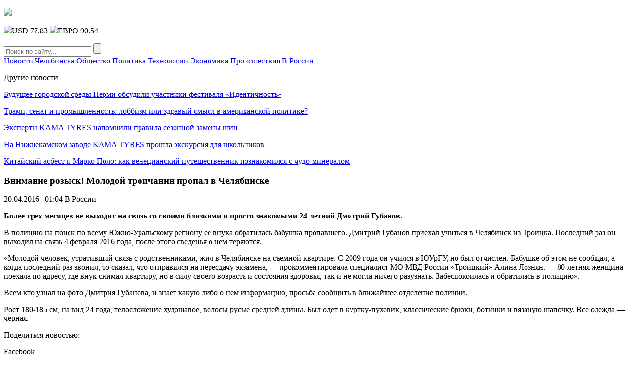

--- FILE ---
content_type: text/html; charset=UTF-8
request_url: https://v-chelyabinske.com/news/787-vnimanie-rozysk-molodoi-troichanin-propal-v-cheljabinske.html
body_size: 6476
content:
<!DOCTYPE HTML>
<html lang="ru-RU">
<head>
    <meta charset="UTF-8">
    <meta name="viewport" content="width=device-width, initial-scale=1.0">
    <meta name='robots' content='index, follow, max-image-preview:large, max-snippet:-1, max-video-preview:-1' />
	<style>img:is([sizes="auto" i], [sizes^="auto," i]) { contain-intrinsic-size: 3000px 1500px }</style>
	
	<!-- This site is optimized with the Yoast SEO plugin v24.2 - https://yoast.com/wordpress/plugins/seo/ -->
	<title>Внимание розыск! Молодой троичанин пропал в Челябинске - Новый меридиан</title>
	<link rel="canonical" href="https://v-chelyabinske.com/news/787-vnimanie-rozysk-molodoi-troichanin-propal-v-cheljabinske.html" />
	<meta property="og:locale" content="ru_RU" />
	<meta property="og:type" content="article" />
	<meta property="og:title" content="Внимание розыск! Молодой троичанин пропал в Челябинске - Новый меридиан" />
	<meta property="og:description" content="Внимание розыск! Молодой троичанин пропал в Челябинске" />
	<meta property="og:url" content="https://v-chelyabinske.com/news/787-vnimanie-rozysk-molodoi-troichanin-propal-v-cheljabinske.html" />
	<meta property="og:site_name" content="Новый меридиан" />
	<meta property="article:published_time" content="2016-04-19T22:04:04+00:00" />
	<meta name="author" content="admin-meridian" />
	<meta name="twitter:card" content="summary_large_image" />
	<meta name="twitter:label1" content="Написано автором" />
	<meta name="twitter:data1" content="admin-meridian" />
	<script type="application/ld+json" class="yoast-schema-graph">{"@context":"https://schema.org","@graph":[{"@type":"WebPage","@id":"https://v-chelyabinske.com/news/787-vnimanie-rozysk-molodoi-troichanin-propal-v-cheljabinske.html","url":"https://v-chelyabinske.com/news/787-vnimanie-rozysk-molodoi-troichanin-propal-v-cheljabinske.html","name":"Внимание розыск! Молодой троичанин пропал в Челябинске - Новый меридиан","isPartOf":{"@id":"https://v-chelyabinske.com/#website"},"datePublished":"2016-04-19T22:04:04+00:00","dateModified":"2016-04-19T22:04:04+00:00","author":{"@id":"https://v-chelyabinske.com/#/schema/person/cac570e365e8754aea0afea8fec46324"},"breadcrumb":{"@id":"https://v-chelyabinske.com/news/787-vnimanie-rozysk-molodoi-troichanin-propal-v-cheljabinske.html#breadcrumb"},"inLanguage":"ru-RU","potentialAction":[{"@type":"ReadAction","target":["https://v-chelyabinske.com/news/787-vnimanie-rozysk-molodoi-troichanin-propal-v-cheljabinske.html"]}]},{"@type":"BreadcrumbList","@id":"https://v-chelyabinske.com/news/787-vnimanie-rozysk-molodoi-troichanin-propal-v-cheljabinske.html#breadcrumb","itemListElement":[{"@type":"ListItem","position":1,"name":"Главная страница","item":"https://v-chelyabinske.com/"},{"@type":"ListItem","position":2,"name":"Внимание розыск! Молодой троичанин пропал в Челябинске"}]},{"@type":"WebSite","@id":"https://v-chelyabinske.com/#website","url":"https://v-chelyabinske.com/","name":"Новый меридиан","description":"","potentialAction":[{"@type":"SearchAction","target":{"@type":"EntryPoint","urlTemplate":"https://v-chelyabinske.com/?s={search_term_string}"},"query-input":{"@type":"PropertyValueSpecification","valueRequired":true,"valueName":"search_term_string"}}],"inLanguage":"ru-RU"},{"@type":"Person","@id":"https://v-chelyabinske.com/#/schema/person/cac570e365e8754aea0afea8fec46324","name":"admin-meridian","image":{"@type":"ImageObject","inLanguage":"ru-RU","@id":"https://v-chelyabinske.com/#/schema/person/image/","url":"https://secure.gravatar.com/avatar/0a05559e93db14c884e92fe3dffdb75d?s=96&d=mm&r=g","contentUrl":"https://secure.gravatar.com/avatar/0a05559e93db14c884e92fe3dffdb75d?s=96&d=mm&r=g","caption":"admin-meridian"}}]}</script>
	<!-- / Yoast SEO plugin. -->


<link rel="alternate" type="application/rss+xml" title="Новый меридиан &raquo; Лента комментариев к &laquo;Внимание розыск! Молодой троичанин пропал в Челябинске&raquo;" href="https://v-chelyabinske.com/news/787-vnimanie-rozysk-molodoi-troichanin-propal-v-cheljabinske.html/feed" />
<link rel='stylesheet' id='new-meridian-2019-social-likes-css-css' href='https://v-chelyabinske.com/wp-content/themes/new-meridian-2019/css/social-likes_flat.css?ver=1560353476' type='text/css' media='all' />
<link rel='stylesheet' id='wp-block-library-css' href='https://v-chelyabinske.com/wp-includes/css/dist/block-library/style.min.css?ver=6.7.4' type='text/css' media='all' />
<style id='classic-theme-styles-inline-css' type='text/css'>
/*! This file is auto-generated */
.wp-block-button__link{color:#fff;background-color:#32373c;border-radius:9999px;box-shadow:none;text-decoration:none;padding:calc(.667em + 2px) calc(1.333em + 2px);font-size:1.125em}.wp-block-file__button{background:#32373c;color:#fff;text-decoration:none}
</style>
<style id='global-styles-inline-css' type='text/css'>
:root{--wp--preset--aspect-ratio--square: 1;--wp--preset--aspect-ratio--4-3: 4/3;--wp--preset--aspect-ratio--3-4: 3/4;--wp--preset--aspect-ratio--3-2: 3/2;--wp--preset--aspect-ratio--2-3: 2/3;--wp--preset--aspect-ratio--16-9: 16/9;--wp--preset--aspect-ratio--9-16: 9/16;--wp--preset--color--black: #000000;--wp--preset--color--cyan-bluish-gray: #abb8c3;--wp--preset--color--white: #ffffff;--wp--preset--color--pale-pink: #f78da7;--wp--preset--color--vivid-red: #cf2e2e;--wp--preset--color--luminous-vivid-orange: #ff6900;--wp--preset--color--luminous-vivid-amber: #fcb900;--wp--preset--color--light-green-cyan: #7bdcb5;--wp--preset--color--vivid-green-cyan: #00d084;--wp--preset--color--pale-cyan-blue: #8ed1fc;--wp--preset--color--vivid-cyan-blue: #0693e3;--wp--preset--color--vivid-purple: #9b51e0;--wp--preset--gradient--vivid-cyan-blue-to-vivid-purple: linear-gradient(135deg,rgba(6,147,227,1) 0%,rgb(155,81,224) 100%);--wp--preset--gradient--light-green-cyan-to-vivid-green-cyan: linear-gradient(135deg,rgb(122,220,180) 0%,rgb(0,208,130) 100%);--wp--preset--gradient--luminous-vivid-amber-to-luminous-vivid-orange: linear-gradient(135deg,rgba(252,185,0,1) 0%,rgba(255,105,0,1) 100%);--wp--preset--gradient--luminous-vivid-orange-to-vivid-red: linear-gradient(135deg,rgba(255,105,0,1) 0%,rgb(207,46,46) 100%);--wp--preset--gradient--very-light-gray-to-cyan-bluish-gray: linear-gradient(135deg,rgb(238,238,238) 0%,rgb(169,184,195) 100%);--wp--preset--gradient--cool-to-warm-spectrum: linear-gradient(135deg,rgb(74,234,220) 0%,rgb(151,120,209) 20%,rgb(207,42,186) 40%,rgb(238,44,130) 60%,rgb(251,105,98) 80%,rgb(254,248,76) 100%);--wp--preset--gradient--blush-light-purple: linear-gradient(135deg,rgb(255,206,236) 0%,rgb(152,150,240) 100%);--wp--preset--gradient--blush-bordeaux: linear-gradient(135deg,rgb(254,205,165) 0%,rgb(254,45,45) 50%,rgb(107,0,62) 100%);--wp--preset--gradient--luminous-dusk: linear-gradient(135deg,rgb(255,203,112) 0%,rgb(199,81,192) 50%,rgb(65,88,208) 100%);--wp--preset--gradient--pale-ocean: linear-gradient(135deg,rgb(255,245,203) 0%,rgb(182,227,212) 50%,rgb(51,167,181) 100%);--wp--preset--gradient--electric-grass: linear-gradient(135deg,rgb(202,248,128) 0%,rgb(113,206,126) 100%);--wp--preset--gradient--midnight: linear-gradient(135deg,rgb(2,3,129) 0%,rgb(40,116,252) 100%);--wp--preset--font-size--small: 13px;--wp--preset--font-size--medium: 20px;--wp--preset--font-size--large: 36px;--wp--preset--font-size--x-large: 42px;--wp--preset--spacing--20: 0.44rem;--wp--preset--spacing--30: 0.67rem;--wp--preset--spacing--40: 1rem;--wp--preset--spacing--50: 1.5rem;--wp--preset--spacing--60: 2.25rem;--wp--preset--spacing--70: 3.38rem;--wp--preset--spacing--80: 5.06rem;--wp--preset--shadow--natural: 6px 6px 9px rgba(0, 0, 0, 0.2);--wp--preset--shadow--deep: 12px 12px 50px rgba(0, 0, 0, 0.4);--wp--preset--shadow--sharp: 6px 6px 0px rgba(0, 0, 0, 0.2);--wp--preset--shadow--outlined: 6px 6px 0px -3px rgba(255, 255, 255, 1), 6px 6px rgba(0, 0, 0, 1);--wp--preset--shadow--crisp: 6px 6px 0px rgba(0, 0, 0, 1);}:where(.is-layout-flex){gap: 0.5em;}:where(.is-layout-grid){gap: 0.5em;}body .is-layout-flex{display: flex;}.is-layout-flex{flex-wrap: wrap;align-items: center;}.is-layout-flex > :is(*, div){margin: 0;}body .is-layout-grid{display: grid;}.is-layout-grid > :is(*, div){margin: 0;}:where(.wp-block-columns.is-layout-flex){gap: 2em;}:where(.wp-block-columns.is-layout-grid){gap: 2em;}:where(.wp-block-post-template.is-layout-flex){gap: 1.25em;}:where(.wp-block-post-template.is-layout-grid){gap: 1.25em;}.has-black-color{color: var(--wp--preset--color--black) !important;}.has-cyan-bluish-gray-color{color: var(--wp--preset--color--cyan-bluish-gray) !important;}.has-white-color{color: var(--wp--preset--color--white) !important;}.has-pale-pink-color{color: var(--wp--preset--color--pale-pink) !important;}.has-vivid-red-color{color: var(--wp--preset--color--vivid-red) !important;}.has-luminous-vivid-orange-color{color: var(--wp--preset--color--luminous-vivid-orange) !important;}.has-luminous-vivid-amber-color{color: var(--wp--preset--color--luminous-vivid-amber) !important;}.has-light-green-cyan-color{color: var(--wp--preset--color--light-green-cyan) !important;}.has-vivid-green-cyan-color{color: var(--wp--preset--color--vivid-green-cyan) !important;}.has-pale-cyan-blue-color{color: var(--wp--preset--color--pale-cyan-blue) !important;}.has-vivid-cyan-blue-color{color: var(--wp--preset--color--vivid-cyan-blue) !important;}.has-vivid-purple-color{color: var(--wp--preset--color--vivid-purple) !important;}.has-black-background-color{background-color: var(--wp--preset--color--black) !important;}.has-cyan-bluish-gray-background-color{background-color: var(--wp--preset--color--cyan-bluish-gray) !important;}.has-white-background-color{background-color: var(--wp--preset--color--white) !important;}.has-pale-pink-background-color{background-color: var(--wp--preset--color--pale-pink) !important;}.has-vivid-red-background-color{background-color: var(--wp--preset--color--vivid-red) !important;}.has-luminous-vivid-orange-background-color{background-color: var(--wp--preset--color--luminous-vivid-orange) !important;}.has-luminous-vivid-amber-background-color{background-color: var(--wp--preset--color--luminous-vivid-amber) !important;}.has-light-green-cyan-background-color{background-color: var(--wp--preset--color--light-green-cyan) !important;}.has-vivid-green-cyan-background-color{background-color: var(--wp--preset--color--vivid-green-cyan) !important;}.has-pale-cyan-blue-background-color{background-color: var(--wp--preset--color--pale-cyan-blue) !important;}.has-vivid-cyan-blue-background-color{background-color: var(--wp--preset--color--vivid-cyan-blue) !important;}.has-vivid-purple-background-color{background-color: var(--wp--preset--color--vivid-purple) !important;}.has-black-border-color{border-color: var(--wp--preset--color--black) !important;}.has-cyan-bluish-gray-border-color{border-color: var(--wp--preset--color--cyan-bluish-gray) !important;}.has-white-border-color{border-color: var(--wp--preset--color--white) !important;}.has-pale-pink-border-color{border-color: var(--wp--preset--color--pale-pink) !important;}.has-vivid-red-border-color{border-color: var(--wp--preset--color--vivid-red) !important;}.has-luminous-vivid-orange-border-color{border-color: var(--wp--preset--color--luminous-vivid-orange) !important;}.has-luminous-vivid-amber-border-color{border-color: var(--wp--preset--color--luminous-vivid-amber) !important;}.has-light-green-cyan-border-color{border-color: var(--wp--preset--color--light-green-cyan) !important;}.has-vivid-green-cyan-border-color{border-color: var(--wp--preset--color--vivid-green-cyan) !important;}.has-pale-cyan-blue-border-color{border-color: var(--wp--preset--color--pale-cyan-blue) !important;}.has-vivid-cyan-blue-border-color{border-color: var(--wp--preset--color--vivid-cyan-blue) !important;}.has-vivid-purple-border-color{border-color: var(--wp--preset--color--vivid-purple) !important;}.has-vivid-cyan-blue-to-vivid-purple-gradient-background{background: var(--wp--preset--gradient--vivid-cyan-blue-to-vivid-purple) !important;}.has-light-green-cyan-to-vivid-green-cyan-gradient-background{background: var(--wp--preset--gradient--light-green-cyan-to-vivid-green-cyan) !important;}.has-luminous-vivid-amber-to-luminous-vivid-orange-gradient-background{background: var(--wp--preset--gradient--luminous-vivid-amber-to-luminous-vivid-orange) !important;}.has-luminous-vivid-orange-to-vivid-red-gradient-background{background: var(--wp--preset--gradient--luminous-vivid-orange-to-vivid-red) !important;}.has-very-light-gray-to-cyan-bluish-gray-gradient-background{background: var(--wp--preset--gradient--very-light-gray-to-cyan-bluish-gray) !important;}.has-cool-to-warm-spectrum-gradient-background{background: var(--wp--preset--gradient--cool-to-warm-spectrum) !important;}.has-blush-light-purple-gradient-background{background: var(--wp--preset--gradient--blush-light-purple) !important;}.has-blush-bordeaux-gradient-background{background: var(--wp--preset--gradient--blush-bordeaux) !important;}.has-luminous-dusk-gradient-background{background: var(--wp--preset--gradient--luminous-dusk) !important;}.has-pale-ocean-gradient-background{background: var(--wp--preset--gradient--pale-ocean) !important;}.has-electric-grass-gradient-background{background: var(--wp--preset--gradient--electric-grass) !important;}.has-midnight-gradient-background{background: var(--wp--preset--gradient--midnight) !important;}.has-small-font-size{font-size: var(--wp--preset--font-size--small) !important;}.has-medium-font-size{font-size: var(--wp--preset--font-size--medium) !important;}.has-large-font-size{font-size: var(--wp--preset--font-size--large) !important;}.has-x-large-font-size{font-size: var(--wp--preset--font-size--x-large) !important;}
:where(.wp-block-post-template.is-layout-flex){gap: 1.25em;}:where(.wp-block-post-template.is-layout-grid){gap: 1.25em;}
:where(.wp-block-columns.is-layout-flex){gap: 2em;}:where(.wp-block-columns.is-layout-grid){gap: 2em;}
:root :where(.wp-block-pullquote){font-size: 1.5em;line-height: 1.6;}
</style>
<link rel='stylesheet' id='new-meridian-2019-style-css' href='https://v-chelyabinske.com/wp-content/themes/new-meridian-2019/css/style.css?ver=1561377946' type='text/css' media='all' />
<link rel='stylesheet' id='new-meridian-2019-adaptive-css' href='https://v-chelyabinske.com/wp-content/themes/new-meridian-2019/css/adaptive.css?ver=1560353476' type='text/css' media='all' />
<script type="text/javascript" src="https://v-chelyabinske.com/wp-includes/js/jquery/jquery.min.js?ver=3.7.1" id="jquery-core-js"></script>
<script type="text/javascript" src="https://v-chelyabinske.com/wp-includes/js/jquery/jquery-migrate.min.js?ver=3.4.1" id="jquery-migrate-js"></script>
<link rel="https://api.w.org/" href="https://v-chelyabinske.com/wp-json/" /><link rel="alternate" title="JSON" type="application/json" href="https://v-chelyabinske.com/wp-json/wp/v2/posts/3031" /><link rel="EditURI" type="application/rsd+xml" title="RSD" href="https://v-chelyabinske.com/xmlrpc.php?rsd" />
<meta name="generator" content="WordPress 6.7.4" />
<link rel='shortlink' href='https://v-chelyabinske.com/?p=3031' />
<link rel="alternate" title="oEmbed (JSON)" type="application/json+oembed" href="https://v-chelyabinske.com/wp-json/oembed/1.0/embed?url=https%3A%2F%2Fv-chelyabinske.com%2Fnews%2F787-vnimanie-rozysk-molodoi-troichanin-propal-v-cheljabinske.html" />
<link rel="alternate" title="oEmbed (XML)" type="text/xml+oembed" href="https://v-chelyabinske.com/wp-json/oembed/1.0/embed?url=https%3A%2F%2Fv-chelyabinske.com%2Fnews%2F787-vnimanie-rozysk-molodoi-troichanin-propal-v-cheljabinske.html&#038;format=xml" />
    <link rel="icon" href="https://v-chelyabinske.com/wp-content/themes/new-meridian-2019/favicon.ico" type="image/x-icon">
<link rel="shortcut icon" href="https://v-chelyabinske.com/wp-content/themes/new-meridian-2019/favicon.ico" type="image/x-icon">
    <meta name="theme-color" content="#ffffff">

    <!--[if IE]>
    <script>
        document.createElement('header');
        document.createElement('nav');
        document.createElement('section');
        document.createElement('article');
        document.createElement('aside');
        document.createElement('footer');
    </script>
    <![endif]-->

    <!--[if lt IE 9]>
    <script type="text/javascript" src="http://html5shiv.googlecode.com/svn/trunk/html5.js"></script>
    <![endif]-->

    <!--[if IE]>
    <link href="https://v-chelyabinske.com/wp-content/themes/new-meridian-2019/css/ie8.css" rel="stylesheet" type="text/css" media="screen">
    <![endif]-->
</head>
<body class="">
<!--[if lt IE 8]>
<p class="browsehappy">You are using an <strong>outdated</strong> browser. Please <a href="http://browsehappy.com/">upgrade your browser</a> to improve your experience.</p>
<![endif]-->

<!-- HEADER -->
<header>
    <div class="top">
        <section class="inner-page">
            <div class="lt-info">
                <p class="lt-info-text">
                    <span style="text-transform: uppercase;" id="current_date"></span>
                    <span class="time" id="current_time"></span>
                </p>
            </div>

                    <a href="https://v-chelyabinske.com/" class="logo">
            <img src="https://v-chelyabinske.com/wp-content/themes/new-meridian-2019/img/logo.gif" />
        </a>
        
            <div class="rt-info">
                                <p class="rt-info-text">
                                            <span class="valuta"><img src="https://v-chelyabinske.com/wp-content/themes/new-meridian-2019/img/valuta1.png" />USD 77.83</span>
                                                                <span class="valuta"><img src="https://v-chelyabinske.com/wp-content/themes/new-meridian-2019/img/valuta2.png" />ЕВРО 90.54</span>
                                    </p>
                <div class="search">
                    <form method="get" action="https://v-chelyabinske.com">
                        <input type="text" name="s" minlength="3" value="" placeholder="Поиск по сайту..." class="search-inp" required />
                        <input type="submit" value="" class="search-sub" />
                    </form>
                </div>
            </div>
        </section>
    </div>
    <div class="bottom">
        <section class="inner-page">

            <nav>
<a class="nav-link" href="https://v-chelyabinske.com/news/category/v-rossii-i-mire/novosti-cheljabinska">Новости Челябинска</a>
<a class="nav-link" href="https://v-chelyabinske.com/news/category/v-rossii-i-mire/novosti-cheljabinska/obschestvo">Общество</a>
<a class="nav-link" href="https://v-chelyabinske.com/news/category/v-rossii-i-mire/novosti-cheljabinska/politika">Политика</a>
<a class="nav-link" href="https://v-chelyabinske.com/news/category/drugie-novosti/tehnologii">Технологии</a>
<a class="nav-link" href="https://v-chelyabinske.com/news/category/drugie-novosti/ekonomika">Экономика</a>
<a class="nav-link" href="https://v-chelyabinske.com/news/category/v-rossii-i-mire/novosti-cheljabinska/proisshestvija">Происшествия</a>
<a class="nav-link" href="https://v-chelyabinske.com/news/category/v-rossii-i-mire">В России</a>
<div class="line-width"></div>
</nav>

        </section>
    </div>
</header>
<main>
        <section class="one-news-info" >
        <section class="inner-page">

                        <div class="rt-info">
                <div class="news-list">
                    <p class="h4">Другие новости</p>
                                            <p class="news-list-item">
                                                        <a href="https://v-chelyabinske.com/news/budushhee-gorodskoj-sredy-permi-obsudili-uchastniki-festivalya-identichnost.html" class="news-link">Будущее городской среды Перми обсудили участники фестиваля &#171;Идентичность&#187;</a>
                        </p>
                                            <p class="news-list-item">
                                                        <a href="https://v-chelyabinske.com/news/tramp-senat-i-promyshlennost-lobbizm-ili-zdravyj-smysl-v-amerikanskoj-politike.html" class="news-link">Трамп, сенат и промышленность: лоббизм или здравый смысл в американской политике?</a>
                        </p>
                                            <p class="news-list-item">
                                                        <a href="https://v-chelyabinske.com/news/eksperty-kama-tyres-napomnili-pravila-sezonnoj-zameny-shin.html" class="news-link">Эксперты KAMA TYRES напомнили правила сезонной замены шин</a>
                        </p>
                                            <p class="news-list-item">
                                                        <a href="https://v-chelyabinske.com/news/na-nizhnekamskom-zavode-kama-tyres-proshla-ekskursiya-dlya-shkolnikov.html" class="news-link">На Нижнекамском заводе KAMA TYRES прошла экскурсия для школьников</a>
                        </p>
                                            <p class="news-list-item">
                                                        <a href="https://v-chelyabinske.com/news/kitajskij-asbest-i-marko-polo-kak-veneczianskij-puteshestvennik-poznakomilsya-s-chudo-mineralom.html" class="news-link">Китайский асбест и Марко Поло: как венецианский путешественник познакомился с чудо-минералом</a>
                        </p>
                                    </div>
            </div>
        
            <div class="center-info">
                <h1 class="h1">Внимание розыск! Молодой троичанин пропал в Челябинске</h1>
                <p class="date">
                    <time datetime="2016-04-20T01:04:04+03:00">20.04.2016 | 01:04</time>
                                            <span>В России</span>
                                    </p>

                <p><strong>Более трех месяцев не выходит на связь со своими близкими и просто знакомыми 24-летний Дмитрий Губанов.</strong> </p>
<p>В полицию на поиск по всему Южно-Уральскому региону ее внука обратилась бабушка пропавшего. Дмитрий Губанов приехал учиться в Челябинск из Троицка. Последний раз он выходил на связь 4 февраля 2016 года, после этого сведенья о нем теряются. </p>
<p>«Молодой человек, утративший связь с родственниками, жил в Челябинске на съемной квартире. С 2009 года он учился в <span class="wo fr-0">ЮУрГУ</span>, но был отчислен. Бабушке об этом не сообщал, а когда последний раз звонил, то сказал, что отправился на пересдачу экзамена, — прокомментировала специалист МО МВД России «Троицкий» Алина <span class="wo fr-1">Лознян</span>. — 80-летняя женщина поехала по адресу, где внук снимал квартиру, но в силу своего возраста и состояния здоровья, так и не могла ничего разузнать. Забеспокоилась и обратилась в полицию». </p>
<p>Всем кто узнал на фото Дмитрия Губанова, и знает какую либо о нем информацию, просьба сообщить в ближайшее отделение полиции. </p>
<p>Рост 180-185 см, на вид 24 года, телосложение худощавое, волосы русые средней длины. Был одет в <span class="wo fr-2">куртку-пуховик</span>, классические брюки, ботинки и вязаную шапочку. Все одежда — черная.</p>

                <div class="social-links">
                    <p>
                        Поделиться новостью:
                        <span class="links">
                                <div class="social-likes">
                                    <div class="facebook" title="Поделиться ссылкой на Фейсбуке">Facebook</div>
                                    <div class="vkontakte" title="Поделиться ссылкой во Вконтакте">Вконтакте</div>
                                    <div class="odnoklassniki" title="Поделиться ссылкой в Одноклассниках">Одноклассники</div>
                                    <div class="twitter" title="Поделиться ссылкой в Твиттере">Twitter</div>
                                </div>
						    </span>
                    </p>
                </div>
            </div>
            <div class="clear"></div>
        </section>
    </section>

<!-- FOOTER -->
<footer>
    <section class="inner-page">

        <nav>
<a class="nav-link" href="https://v-chelyabinske.com/news/category/v-rossii-i-mire/novosti-cheljabinska">Новости Челябинска</a>
<a class="nav-link" href="https://v-chelyabinske.com/news/category/v-rossii-i-mire/novosti-cheljabinska/obschestvo">Общество</a>
<a class="nav-link" href="https://v-chelyabinske.com/news/category/v-rossii-i-mire/novosti-cheljabinska/politika">Политика</a>
<a class="nav-link" href="https://v-chelyabinske.com/news/category/drugie-novosti/tehnologii">Технологии</a>
<a class="nav-link" href="https://v-chelyabinske.com/news/category/drugie-novosti/ekonomika">Экономика</a>
<a class="nav-link" href="https://v-chelyabinske.com/news/category/v-rossii-i-mire/novosti-cheljabinska/proisshestvija">Происшествия</a>
<a class="nav-link" href="https://v-chelyabinske.com/news/category/v-rossii-i-mire">В России</a>
<div class="line-width"></div>
</nav>

        <div class="lt-info">
                    <a href="https://v-chelyabinske.com/" class="logo">
            <img src="https://v-chelyabinske.com/wp-content/themes/new-meridian-2019/img/logo-footer.gif" />
        </a>
                </div>
        <div class="rt-info">
            <div class="search">
                <form method="get" action="https://v-chelyabinske.com">
                    <input type="text" name="s" minlength="3" value="" placeholder="Найти..." class="search-inp" />
                    <input type="submit" value="" class="search-sub" />
                </form>
            </div>
        </div>
    </section>
</footer>

<a href="#" id="to-top"><img src="https://v-chelyabinske.com/wp-content/themes/new-meridian-2019/img/to-top.png" /></a>

<!-- END FOOTER -->

<!-- END FOOTER -->
<script type="text/javascript" src="https://v-chelyabinske.com/wp-content/themes/new-meridian-2019/js/social-likes.min.js?ver=1560353476" id="new-meridian-2019-social-likes-js-js"></script>
<script type="text/javascript" src="https://v-chelyabinske.com/wp-content/themes/new-meridian-2019/js/adaptive.js?ver=1560353476" id="new-meridian-2019-adaptive-js-js"></script>
<script type="text/javascript" src="https://v-chelyabinske.com/wp-content/themes/new-meridian-2019/js/main.js?ver=1560353476" id="new-meridian-2019-main-js-js"></script>

</body>
</html>
